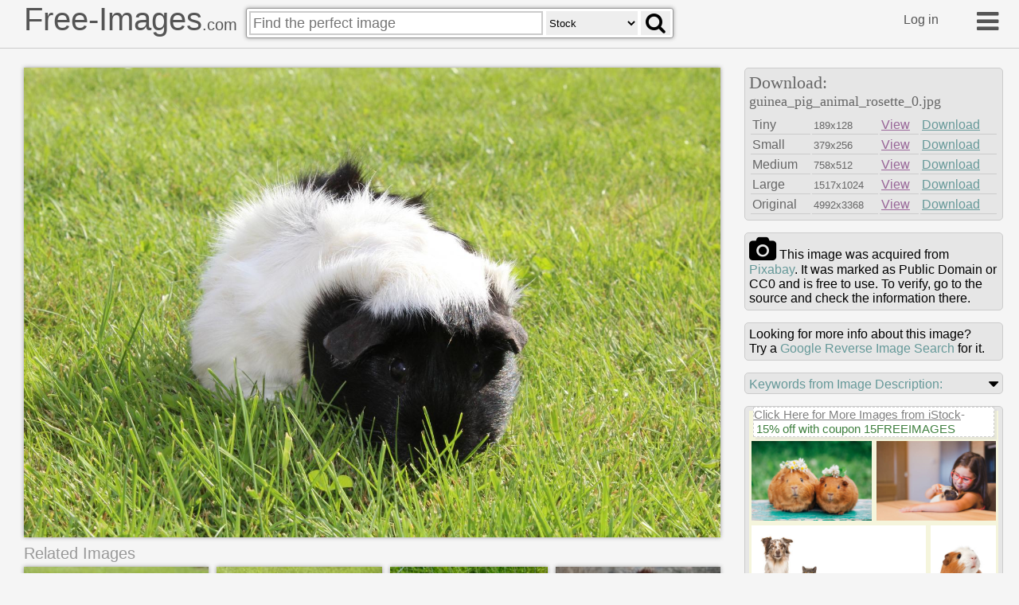

--- FILE ---
content_type: text/html
request_url: https://free-images.com/ssrl/?q=guinea+pig+animal+rosette+cute+&l=1
body_size: 4013
content:
<div id="ssrl">
<div id="ssm" class="cont" style="box-sizing:border-box;padding:5px;width:100%;height:35px;margin:0px;background-color:beige;color:gray;font-size:0.8em">
<span style="font-size:1.2em; display:inline-block; background-color: white; position:relative; box-shadow: 3px 3px #cccccc60; top: -10px; border:#d0d0d0 dashed 1px">
<a target="_blank" style="color:gray" href="https://iStockphoto.6q33.net/c/1379114/258824/4205?adplacement=SRP_VMB&sharedid=free-images&u=https%3A//www.istockphoto.com/photos/res%3Fmediatype%3Dphotography%26sort%3Dbest%26phrase%3Dguinea+pig+animal">Click Here for More Images from iStock</a>- <a target="_blank" class="g-a" href = "https://iStockphoto.6q33.net/c/1379114/258824/4205?adplacement=SRP_promo&sharedid=free-images&u=https%3A//www.istockphoto.com/plans-and-pricing">15% off with coupon 15FREEIMAGES</a>&nbsp;</span>
</div>
<div id="ssph" style="width:100%;overflow:hidden;background-color:beige;margin:0px;justify-content: space-between;display: flex;flex-flow: row wrap;">
<div style="margin: 3px;width:100%;flex-basis:140px;overflow:hidden;flex-grow:2"><a target="_blank" href="https://iStockphoto.6q33.net/c/1379114/258824/4205?adplacement=ZSR&sharedid=free-images&u=https%3A//www.istockphoto.com/photo/two-guinea-pigs-gm825722848-133966147"><img src="https://media.istockphoto.com/id/825722848/photo/two-guinea-pigs.jpg?b=1&s=612x612&w=0&k=20&c=x-3wXZ5H-8nsap3RXkYbcDqppCl8IRnIAPOAWVel4ZQ=" alt="Two little sweety guinea pigs with flowers" width="150" height="100"></a></div>
<div style="margin: 3px;width:100%;flex-basis:140px;overflow:hidden;flex-grow:2"><a target="_blank" href="https://iStockphoto.6q33.net/c/1379114/258824/4205?adplacement=ZSR&sharedid=free-images&u=https%3A//www.istockphoto.com/photo/taking-care-of-guinea-pig-gm850915426-139836493"><img src="https://media.istockphoto.com/id/850915426/photo/taking-care-of-guinea-pig.jpg?b=1&s=612x612&w=0&k=20&c=ButBflPYGYNs_aKdQvclwjDhbDLf5TZDZbmDGXc73to=" alt="5 years old child is cleaning her guinea pig. She loves him very much" width="150" height="100"></a></div>
<div style="margin: 3px;width:100%;flex-basis:212px;overflow:hidden;flex-grow:2"><a target="_blank" href="https://iStockphoto.6q33.net/c/1379114/258824/4205?adplacement=ZSR&sharedid=free-images&u=https%3A//www.istockphoto.com/photo/group-of-different-kind-of-pets-like-cat-dog-rabbit-mouse-chinchilla-guinea-pig-bird-gm1283692900-381016943"><img src="https://media.istockphoto.com/id/1283692900/photo/group-of-different-kind-of-pets-like-cat-dog-rabbit-mouse-chinchilla-guinea-pig-bird-and-fish.jpg?b=1&s=612x612&w=0&k=20&c=pRUOPbDeRm1tCpOLetWpL9SbTKHiaS6bggsnGXzW8Eg=" alt="Group of different kind of pets, like cat, dog, rabbit, mouse, chinchilla, guinea pig, bird and fish on a white background with space for copy" width="222" height="124"></a></div>
<div style="margin: 3px;width:100%;flex-basis:73px;overflow:hidden;flex-grow:2"><a target="_blank" href="https://iStockphoto.6q33.net/c/1379114/258824/4205?adplacement=ZSR&sharedid=free-images&u=https%3A//www.istockphoto.com/photo/singlke-cute-guinea-pig-isolated-on-white-background-close-up-gm1498095388-520243482"><img src="https://media.istockphoto.com/id/1498095388/photo/singlke-cute-guinea-pig-isolated-on-white-background-close-up.jpg?b=1&s=612x612&w=0&k=20&c=58WenxipwsOtZ44EVNAmLdXqZDSqmO4vh5FYcL-kW_E=" alt="Single cute guinea Pig isolated on white background close up looking up" width="83" height="124"></a></div>
<div style="margin: 3px;width:100%;flex-basis:143px;overflow:hidden;flex-grow:2"><a target="_blank" href="https://iStockphoto.6q33.net/c/1379114/258824/4205?adplacement=ZSR&sharedid=free-images&u=https%3A//www.istockphoto.com/photo/funny-little-guinea-pig-sitting-in-yellow-flowers-gm868842044-144851021"><img src="https://media.istockphoto.com/id/868842044/photo/funny-little-guinea-pig-sitting-in-yellow-flowers.jpg?b=1&s=612x612&w=0&k=20&c=5gpk4DgolirbftY7URsp_uJvhWnUYO1-mHpYVXHy_Tk=" alt="Funny little guinea pig sitting in yellow flowers outdoors" width="153" height="102"></a></div>
<div style="margin: 3px;width:100%;flex-basis:143px;overflow:hidden;flex-grow:2"><a target="_blank" href="https://iStockphoto.6q33.net/c/1379114/258824/4205?adplacement=ZSR&sharedid=free-images&u=https%3A//www.istockphoto.com/photo/baby-guinea-pig-with-an-origami-crown-on-head-gm856757498-141155153"><img src="https://media.istockphoto.com/id/856757498/photo/baby-guinea-pig-with-an-origami-crown-on-head.jpg?b=1&s=612x612&w=0&k=20&c=r3vW1qB0G2Y43d5eZTHNa6pNf3XoMCTtH5PLsxvC4QA=" alt="Close up of a baby guinea pig with an origami crown on head" width="153" height="102"></a></div>
<div style="margin: 3px;width:100%;flex-basis:303px;overflow:hidden;flex-grow:2"><a target="_blank" href="https://iStockphoto.6q33.net/c/1379114/258824/4205?adplacement=ZSR&sharedid=free-images&u=https%3A//www.istockphoto.com/photo/guinea-pig-peeking-out-of-his-hut-gm173628116-7964685"><img src="https://media.istockphoto.com/id/173628116/photo/guinea-pig-peeking-out-of-his-hut.jpg?b=1&s=612x612&w=0&k=20&c=ArtX0158OViQic1oxt8Fx60YlSs08RHdeZqFJrDvTTg=" alt="Curious guinea pig looking around the corner carefully" width="313" height="206"></a></div>
<div style="margin: 3px;width:100%;flex-basis:302px;overflow:hidden;flex-grow:2"><a target="_blank" href="https://iStockphoto.6q33.net/c/1379114/258824/4205?adplacement=ZSR&sharedid=free-images&u=https%3A//www.istockphoto.com/photo/group-of-pets-posing-around-a-border-collie-dog-cat-ferret-rabbit-bird-fish-rodent-gm1296353202-389801058"><img src="https://media.istockphoto.com/id/1296353202/photo/group-of-pets-posing-around-a-border-collie-dog-cat-ferret-rabbit-bird-fish-rodent.jpg?b=1&s=612x612&w=0&k=20&c=qpd4NZHl3yVmpsKE31Jt0O3F1-dhSSuenpM9z0TXqRU=" alt="Group of pets posing around a border collie; dog, cat, ferret, rabbit, bird, fish, rodent" width="312" height="187"></a></div>
<div style="margin: 3px;width:100%;flex-basis:303px;overflow:hidden;flex-grow:2" class="hdn"><a target="_blank" href="https://iStockphoto.6q33.net/c/1379114/258824/4205?adplacement=ZSR&sharedid=free-images&u=https%3A//www.istockphoto.com/photo/rabbit-guinea-pig-and-turtle-lined-up-looks-like-theyre-going-to-run-a-race-gm1386533321-444756155"><img src="https://media.istockphoto.com/id/1386533321/photo/rabbit-guinea-pig-and-turtle-lined-up-looks-like-theyre-going-to-run-a-race.jpg?b=1&s=612x612&w=0&k=20&c=Bin1PNwB96fDRMrz7NvdoNDb_7g0WQiQZLGrY3lm0ws=" alt="rabbit, guinea pig and turtle lined up looks like they're going to run a race" width="313" height="208"></a></div>
<div style="margin: 3px;width:100%;flex-basis:212px;overflow:hidden;flex-grow:2" class="hdn"><a target="_blank" href="https://iStockphoto.6q33.net/c/1379114/258824/4205?adplacement=ZSR&sharedid=free-images&u=https%3A//www.istockphoto.com/photo/brown-and-white-guinea-pig-with-a-black-backside-gm470153376-60588858"><img src="https://media.istockphoto.com/id/470153376/photo/brown-and-white-guinea-pig-with-a-black-backside.jpg?b=1&s=612x612&w=0&k=20&c=IEOLWOpeCUdnXMN_KSPZ7G_QEqYi8sSqO_VNjO49XZA=" alt="guinea pig on a white background" width="222" height="124"></a></div>
<div style="margin: 3px;width:100%;flex-basis:72px;overflow:hidden;flex-grow:2" class="hdn"><a target="_blank" href="https://iStockphoto.6q33.net/c/1379114/258824/4205?adplacement=ZSR&sharedid=free-images&u=https%3A//www.istockphoto.com/photo/adorable-red-and-white-guinea-pig-is-evaluated-at-the-vet-gm853160662-140201075"><img src="https://media.istockphoto.com/id/853160662/photo/adorable-red-and-white-guinea-pig-is-evaluated-at-the-vet.jpg?b=1&s=612x612&w=0&k=20&c=0WH-mfUfZ5nj98TBXnNaSVeFC0pgaDxyfwJqFefkun8=" alt="A cute red and white guinea pig sits on an exam table at the vet.  A veterinary nurse is recording his progress on a clipboard as she stands over him and strokes him." width="82" height="124"></a></div>
<div style="margin: 3px;width:100%;flex-basis:141px;overflow:hidden;flex-grow:2" class="hdn"><a target="_blank" href="https://iStockphoto.6q33.net/c/1379114/258824/4205?adplacement=ZSR&sharedid=free-images&u=https%3A//www.istockphoto.com/photo/funny-guinea-pig-sitting-in-a-funny-pose-gm858152222-141527291"><img src="https://media.istockphoto.com/id/858152222/photo/funny-guinea-pig-sitting-in-a-funny-pose.jpg?b=1&s=612x612&w=0&k=20&c=ZtPPI6-KHzgrLld4UbEEba-J67ZFG3s3rD3uaDxQhEo=" alt="Funny guinea pig sitting in a funny pose on the dark blue background (with copy space on the right)" width="151" height="103"></a></div>
<div style="margin: 3px;width:100%;flex-basis:144px;overflow:hidden;flex-grow:2" class="hdn"><a target="_blank" href="https://iStockphoto.6q33.net/c/1379114/258824/4205?adplacement=ZSR&sharedid=free-images&u=https%3A//www.istockphoto.com/photo/female-vet-uses-syringe-to-feed-sick-guinea-pig-gm847887190-139088759"><img src="https://media.istockphoto.com/id/847887190/photo/female-vet-uses-syringe-to-feed-sick-guinea-pig.jpg?b=1&s=612x612&w=0&k=20&c=SBUHdaizEZPRl3BH33O31j97aBOObQFhUs81PaQqby0=" alt="Malnourished guinea pig is fed via syringe in a veterinarian's office. A small carrot is on the examination table." width="154" height="103"></a></div>
<div style="margin: 3px;width:100%;flex-basis:164px;overflow:hidden;flex-grow:2" class="hdn"><a target="_blank" href="https://iStockphoto.6q33.net/c/1379114/258824/4205?adplacement=ZSR&sharedid=free-images&u=https%3A//www.istockphoto.com/photo/portraits-of-a-boy-lying-down-playing-with-his-pet-a-guinea-pig-gm2152126114-573161557"><img src="https://media.istockphoto.com/id/2152126114/photo/portraits-of-a-boy-lying-down-playing-with-his-pet-a-guinea-pig.jpg?b=1&s=612x612&w=0&k=20&c=CWUgUQwilScNhnng15NXVMieGrmrCWTePq1qEnIt214=" alt="Portraits of a boy lying down playing with his pet, a guinea pig - Buenos Aires - Argentina" width="174" height="116"></a></div>
<div style="margin: 3px;width:100%;flex-basis:121px;overflow:hidden;flex-grow:2" class="hdn"><a target="_blank" href="https://iStockphoto.6q33.net/c/1379114/258824/4205?adplacement=ZSR&sharedid=free-images&u=https%3A//www.istockphoto.com/photo/puppy-and-kitten-and-guinea-pig-gm479591780-68077475"><img src="https://media.istockphoto.com/id/479591780/photo/puppy-and-kitten-and-guinea-pig.jpg?b=1&s=612x612&w=0&k=20&c=4-1tzuF4Ym4i4qwWQ_SeiTPd6_HQv2WgMbhGEcuM1ts=" alt="Puppy and kitten and guinea pig and  horse and rat" width="131" height="116"></a></div>
<div style="margin: 3px;width:100%;flex-basis:189px;overflow:hidden;flex-grow:2" class="hdn"><a target="_blank" href="https://iStockphoto.6q33.net/c/1379114/258824/4205?adplacement=ZSR&sharedid=free-images&u=https%3A//www.istockphoto.com/photo/set-of-pet-gm489315562-74635349"><img src="https://media.istockphoto.com/id/489315562/photo/set-of-pet.jpg?b=1&s=612x612&w=0&k=20&c=k6De0b02qT9N7eaDj9LtwO9gwt_PGBRCUuDKhPlHnfI=" alt="set of pet looking" width="199" height="140"></a></div>
<div style="margin: 3px;width:100%;flex-basis:95px;overflow:hidden;flex-grow:2" class="hdn"><a target="_blank" href="https://iStockphoto.6q33.net/c/1379114/258824/4205?adplacement=ZSR&sharedid=free-images&u=https%3A//www.istockphoto.com/photo/image-of-essential-diet-pet-guinea-pigs-savoring-vitamin-c-pellets-detailed-glimpse-gm2180271455-599367709"><img src="https://media.istockphoto.com/id/2180271455/photo/image-of-essential-diet-pet-guinea-pigs-savoring-vitamin-c-pellets-detailed-glimpse-into.jpg?b=1&s=612x612&w=0&k=20&c=9DUY3jAkrTWVPueK2_xVDDvpuDMxCia81wUBkpWv_NE=" alt="Stock photo of captures a pet guinea pigs savoring vitamin C-enriched food pellets, a vital part of its diet. With endearing detail, the photo highlights the guinea pig’s attentive feeding and the importance of essential nutrients for small animal health" width="105" height="140"></a></div>
<div style="margin: 3px;width:100%;flex-basis:131px;overflow:hidden;flex-grow:2" class="hdn"><a target="_blank" href="https://iStockphoto.6q33.net/c/1379114/258824/4205?adplacement=ZSR&sharedid=free-images&u=https%3A//www.istockphoto.com/photo/girl-holding-guinea-pig-gm503918467-44770628"><img src="https://media.istockphoto.com/id/503918467/photo/girl-holding-guinea-pig.jpg?b=1&s=612x612&w=0&k=20&c=VHcK0sPqfrLCQMebCdCIK_S7eXqKovOgalEd9q4LUSE=" alt="Happy girl holding cute guinea pig" width="141" height="109"></a></div>
<div style="margin: 3px;width:100%;flex-basis:155px;overflow:hidden;flex-grow:2" class="hdn"><a target="_blank" href="https://iStockphoto.6q33.net/c/1379114/258824/4205?adplacement=ZSR&sharedid=free-images&u=https%3A//www.istockphoto.com/photo/portrait-of-cute-red-guinea-pig-gm628986384-111798671"><img src="https://media.istockphoto.com/id/628986384/photo/portrait-of-cute-red-guinea-pig.jpg?b=1&s=612x612&w=0&k=20&c=YzqzHzb-qCDjfCnuebJ7Sm3mT_bi3yaLTiM1VD4iLrk=" alt="Portrait of cute red guinea pig. Close up photo." width="165" height="109"></a></div>
<div style="margin: 3px;width:100%;flex-basis:180px;overflow:hidden;flex-grow:2" class="hdn"><a target="_blank" href="https://iStockphoto.6q33.net/c/1379114/258824/4205?adplacement=ZSR&sharedid=free-images&u=https%3A//www.istockphoto.com/photo/image-of-crested-brown-guinea-pig-enjoying-fresh-grass-inside-a-home-cage-enclosure-gm2257456055-670534417"><img src="https://media.istockphoto.com/id/2257456055/photo/image-of-crested-brown-guinea-pig-enjoying-fresh-grass-inside-a-home-cage-enclosure-cozy.jpg?b=1&s=612x612&w=0&k=20&c=yUGSqXmiywGQeoyQfYwAu9dnxv2kfg6Z05QpHhKbeLA=" alt="Stock photo shows crested brown guinea pig eats fresh grass inside a home cage enclosure, enjoying a healthy and natural meal. The indoor house setup provides a safe, cozy environment for pets, highlighting attentive care, proper feeding, and a clean, comfortable habitat" width="190" height="142"></a></div>
<div style="margin: 3px;width:100%;flex-basis:104px;overflow:hidden;flex-grow:2" class="hdn"><a target="_blank" href="https://iStockphoto.6q33.net/c/1379114/258824/4205?adplacement=ZSR&sharedid=free-images&u=https%3A//www.istockphoto.com/photo/guinea-pig-dressed-for-birthday-party-gm509934516-86046875"><img src="https://media.istockphoto.com/id/509934516/photo/guinea-pig-dressed-for-birthday-party.jpg?b=1&s=612x612&w=0&k=20&c=Sk2sWzs_V3pd5aj2P01htudFQq9XXSsyvVlJm2ssNQk=" alt="Cute little pet guinea pig wearing a blue bow tie and party hat" width="114" height="142"></a></div>
</div>
</div>
